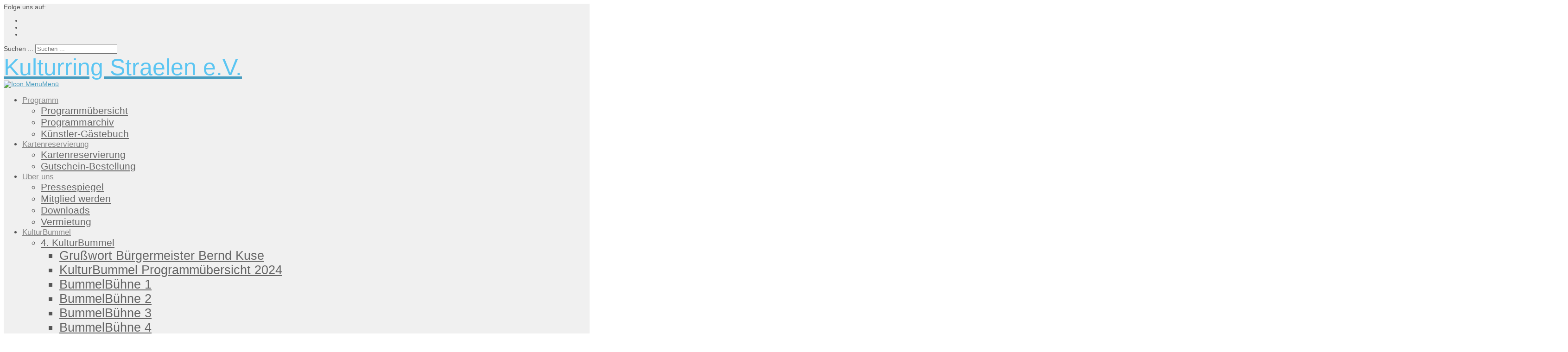

--- FILE ---
content_type: text/html; charset=utf-8
request_url: https://www.kulturring-straelen.de/
body_size: 10874
content:

<!doctype html>
<html xmlns="http://www.w3.org/1999/xhtml" xml:lang="de-de" lang="de-de" dir="ltr" >	

<head>

<base href="https://www.kulturring-straelen.de/" />
	<meta http-equiv="content-type" content="text/html; charset=utf-8" />
	<meta name="keywords" content="Kulturring, Straelen, Theater, Konzerte, Vorträge, Kabarett, Comedy" />
	<meta name="description" content="Hier finden Sie Veranstaltungen vom Kulturring Straelen: Theater, Konzerte, Vorträge, Kabarett, Comedy und vieles mehr." />
	<title>Kulturring Straelen: Theater, Konzerte, Comedy u.v.m.</title>
	<link href="/?format=feed&amp;type=rss" rel="alternate" type="application/rss+xml" title="RSS 2.0" />
	<link href="/?format=feed&amp;type=atom" rel="alternate" type="application/atom+xml" title="Atom 1.0" />
	
	<link href="https://www.kulturring-straelen.de/component/search/?Itemid=301&amp;format=opensearch" rel="search" title="Suchen Kulturring Straelen e.V." type="application/opensearchdescription+xml" />
	<link href="https://www.kulturring-straelen.de/plugins/content/responsive-tables/responsive-tables.css" rel="stylesheet" type="text/css" data-jtaldef-processed="2.0.11" />
	<link href="/plugins/system/imagesizer/lbscripts/superbox/jquery.superbox.css" rel="stylesheet" type="text/css" media="all" data-jtaldef-processed="2.0.11" />
	<link href="/media/com_jce/site/css/content.min.css?badb4208be409b1335b815dde676300e" rel="stylesheet" type="text/css" data-jtaldef-processed="2.0.11" />
	<link href="/templates/system/css/general.css" rel="stylesheet" type="text/css" media="all" data-jtaldef-processed="2.0.11" />
	<link href="/templates/joomspirit_99/css/bootstrap.css" rel="stylesheet" type="text/css" media="all" data-jtaldef-processed="2.0.11" />
	<link href="/templates/joomspirit_99/css/font-awesome.css" rel="stylesheet" type="text/css" media="all" data-jtaldef-processed="2.0.11" />
	<link href="/templates/joomspirit_99/css/template.css" rel="stylesheet" type="text/css" media="all" data-jtaldef-processed="2.0.11" />
	<link href="/templates/joomspirit_99/css/print.css" rel="stylesheet" type="text/css" media="print" data-jtaldef-processed="2.0.11" />
	<link href="/media/plg_system_jtaldef/index/css/8a94871d4db239a32a0f10573d3b2f97.css?158fdde784ec586225233550fd9f9503" rel="stylesheet" type="text/css" media="all" data-jtaldef-processed="2.0.11" />
	<link href="/media/plg_system_jtaldef/index/css/8c29ac57b8758935aea1b6a4e02ee205.css?3ff04f7597ab99aa193b179f03388b15" rel="stylesheet" type="text/css" media="all" data-jtaldef-processed="2.0.11" />
	<link href="/modules/mod_djimageslider/themes/default/css/djimageslider.css" rel="stylesheet" type="text/css" data-jtaldef-processed="2.0.11" />
	<script type="application/json" class="joomla-script-options new">{"csrf.token":"ffe91c4c43f6c3af5b6db26ad747d282","system.paths":{"root":"","base":""}}</script>
	<script src="/media/jui/js/jquery.min.js?9ed93723d8600009ee7cc6d9aedaef41" type="text/javascript" data-jtaldef-processed="2.0.11"></script>
	<script src="/media/jui/js/jquery-noconflict.js?9ed93723d8600009ee7cc6d9aedaef41" type="text/javascript" data-jtaldef-processed="2.0.11"></script>
	<script src="/media/jui/js/jquery-migrate.min.js?9ed93723d8600009ee7cc6d9aedaef41" type="text/javascript" data-jtaldef-processed="2.0.11"></script>
	<script src="/plugins/system/imagesizer/lbscripts/superbox/de_jquery.superbox.js" type="text/javascript" data-jtaldef-processed="2.0.11"></script>
	<script src="/media/system/js/caption.js?9ed93723d8600009ee7cc6d9aedaef41" type="text/javascript" data-jtaldef-processed="2.0.11"></script>
	<script src="/media/jui/js/bootstrap.min.js?9ed93723d8600009ee7cc6d9aedaef41" type="text/javascript" data-jtaldef-processed="2.0.11"></script>
	<!--[if lt IE 9]><script src="/media/system/js/html5fallback.js?9ed93723d8600009ee7cc6d9aedaef41" type="text/javascript" data-jtaldef-processed="2.0.11"></script><![endif]-->
	<script src="/media/djextensions/jquery-easing/jquery.easing.min.js" type="text/javascript" data-jtaldef-processed="2.0.11"></script>
	<script src="/modules/mod_djimageslider/assets/js/slider.js?v=4.6.2" type="text/javascript" data-jtaldef-processed="2.0.11"></script>
	<script src="/media/system/js/core.js?9ed93723d8600009ee7cc6d9aedaef41" type="text/javascript" data-jtaldef-processed="2.0.11"></script>
	<script type="text/javascript">

jQuery(document).ready(function() {
   jQuery.superbox();
});
jQuery(window).on('load',  function() {
				new JCaption('img.caption');
			});
	</script>

		<!-- 	hide the meta tag generator for website security 		-->


	<!-- 		Template manager variables			-->
	<style type="text/css">
		
		/** 	COLOR 			**/
		
		.website-header, .bg-image-module, .isStuck {
		background-color : #F0F0F0;
		}
			
		.drop-down li a, .drop-down li span.separator {
		color:#888888;
		}		
		.drop-down li.active > a, .drop-down li.active > span, .drop-down li:hover > a, .drop-down li:hover > span {
		color:#CCCCCC;
		border-color : #CCCCCC;
		}
		.drop-down li li a, .drop-down li li span.separator {
		color:#666666;
		}		
		.drop-down li li.active > a, .drop-down li li.active > span, .drop-down li li:hover > a, .drop-down li li:hover > span {
		color:#5BC5F2;
		}
		
		a {
		color: #489CBF;
		}		
		.breadcrumb a:hover, .vertical_menu li a:hover,
		.slogan-module li a:hover, .bottom_menu li a:hover, a:hover, .contact .open a {
		color: #5BC5F2;
		}		
		.horizontal_menu li.current > a {
		background: #5BC5F2;
		}		
		.vertical_menu li.current > a {
		background: #5BC5F2;
		}
		
		/**		TITLE 		**/		

		h1, .componentheading, h1 a, h1 a:hover, .blog > h1, .blog > h2 {
		color: #5BC5F2;
		}		
		h2 {
		color: #5BC5F2;
		}		
		.left_column h3, .right_column h3, .top-module-position h3, .bottom-module-position h3,
		.user1 h3, .user2 h3, .user3 h3, .user4 h3, .user5 h3, .user6 h3, .user7 h3, .user8 h3, .user9 h3 {
		color: #5BC5F2;
		}
				
		/**		FONT	**/
				
		.drop-down li a, .drop-down li span.separator {
		font-family: 'Dosis', sans-serif;
		}
		.drop-down ul {
		font-size : 125%;
		}
		h1, .componentheading, .blog > h1, .blog > h2 {
		font-family: 'Dosis', sans-serif;
		font-size : 220%;
		}
		h1 + h1, h2, h3, h4, h5,
		.left_column h3, .right_column h3, .top-module-position h3, .bottom-module-position h3, .user1 h3, .user2 h3, .user3 h3, 
		.user4 h3, .user5 h3, .user6 h3, .user7 h3, .user8 h3, .user9 h3 {
		font-family: 'Dosis', sans-serif;
		}
		.left_column h3, .right_column h3, .top-module-position h3, .bottom-module-position h3, .user1 h3, .user2 h3, .user3 h3, 
		.user4 h3, .user5 h3, .user6 h3, .user7 h3, .user8 h3, .user9 h3 {
		font-size : 130%;
		}
		h1 + h1, h2 {
		font-size : 150%;
		}
		h3 {
		font-size : 115%;
		}
		h4 {
		font-size : 110%;
		}
		h5 {
		font-size : 100%;
		}
		
		/**			Width 		**/
		 
		.wrapper-website {
		width : 980px;
		}		
		.left_column {
		width:200px;
		}
		.right_column {
		width:200px;
		}
		
		.image-module .wrapper-website {
		width:980px;
		}

		@media screen and (min-width: 980px) and (max-width: 980px) {
			
			.wrapper-website-content, .wrapper-website-footer {
			width : 98%;
			}		
		
		}
		
	</style>

			
		<meta name="viewport" content="initial-scale=1" />
		<link rel="stylesheet" href="/templates/joomspirit_99/css/media_queries.css" type="text/css" media="all" data-jtaldef-processed="2.0.11"/>
		
		<!--		Fixed a bug with Abndroid 4 and select field (see Boostrap doc) 	-->
		<script type="text/javascript">
		var nua = navigator.userAgent
		var isAndroid = (nua.indexOf('Mozilla/5.0') > -1 && nua.indexOf('Android ') > -1 && nua.indexOf('AppleWebKit') > -1 && nua.indexOf('Chrome') === -1)
		if (isAndroid) {
		  $('select.form-control').removeClass('form-control').css('width', '100%')
		}
		</script>
		
		
	<link rel="stylesheet" href="/templates/joomspirit_99/css/custom.css" type="text/css" media="all" data-jtaldef-processed="2.0.11"/>
	
	<!--[if lte IE 8]>
		<link rel="stylesheet" href="/templates/joomspirit_99/css/ie8.css" type="text/css" />
		<script type="text/javascript" src="/templates/joomspirit_99/lib/js/html5.js"></script>
	<![endif]-->
	
	<!--[if lte IE 7]>
		<link rel="stylesheet" href="/templates/joomspirit_99/css/ie7.css" type="text/css" />	
	<![endif]-->
	
	<!-- Bootstrap 3 js 		-->
	<script type="text/javascript" src="/templates/joomspirit_99/lib/js/bootstrap.min.js"></script>

<link href="/templates/ks_81_art4/favicon.ico?random=513695" rel="shortcut icon" type="image/vnd.microsoft.icon" />
<link rel="apple-touch-icon-precomposed" sizes="144x144" href="/templates/ks_81_art4/apple-touch-icon-144x144-precomposed.png" />
<link rel="apple-touch-icon-precomposed" sizes="114x114" href="/templates/ks_81_art4/apple-touch-icon-114x114-precomposed.png" />
<link rel="apple-touch-icon-precomposed" sizes="72x72" href="/templates/ks_81_art4/apple-touch-icon-72x72-precomposed.png" />
<link rel="apple-touch-icon-precomposed" href="/templates/ks_81_art4/apple-touch-icon-precomposed.png" /></head>

<body style="font-size:0.85em;color : #555555;font-family: 'Dosis', sans-serif;"  class="  js-border">
<!-- Google Tag Manager -->
<noscript><iframe src="//www.googletagmanager.com/ns.html?id=GTM-K2PJZ74"
height="0" width="0" style="display:none;visibility:hidden"></iframe></noscript>
<script>(function(w,d,s,l,i){w[l]=w[l]||[];w[l].push({'gtm.start':
new Date().getTime(),event:'gtm.js'});var f=d.getElementsByTagName(s)[0],
j=d.createElement(s),dl=l!='dataLayer'?'&l='+l:'';j.async=true;j.src=
'//www.googletagmanager.com/gtm.js?id='+i+dl;f.parentNode.insertBefore(j,f);
})(window,document,'script','dataLayer','GTM-K2PJZ74');</script>
<!-- End Google Tag Manager -->

	
	<header class="website-header clearfix zindex30 ">
		
		<div class="wrapper-website zindex10">
		
			<!--	SOCIAL LINKS	-->
						<div class="social-links"  >
		
								<span class="text_social_icons hidden-phone" style="color:#555555;">Folge uns auf:</span>
									
				<ul>
					
										
										<li><a target="_blank" class="icon_twitter" title="Twitter" href="https://www.twitter.com/kulturringstrae"><i class="fa fa-twitter"></i></a></li>
							
										<li><a target="_blank" class="icon_facebook" title="Facebook" href="https://www.facebook.com/kulturringstraelen/"><i class="fa fa-facebook"></i></a></li>
																														<li><a target="_blank" class="icon_instagram" title="Instagram" href="https://www.instagram.com/kulturringstraelen/"><i class="fa fa-instagram"></i></a></li>
										
										
										
										
										
																					
										
	
						
										
	
						
				</ul>
					
			</div> 			<!-- 	end of Website icons 		-->
			
						<div id="translate"  >
							<div class="moduletable " >
			
				<div class="content-module">
					<div class="search">
	<form action="/" method="post" class="form-inline" role="search">
		<label for="mod-search-searchword205" class="element-invisible">Suchen ...</label> <input name="searchword" id="mod-search-searchword205" maxlength="200"  class="inputbox search-query input-medium" type="search" placeholder="Suchen ..." />		<input type="hidden" name="task" value="search" />
		<input type="hidden" name="option" value="com_search" />
		<input type="hidden" name="Itemid" value="301" />
	</form>
</div>
				</div>

			</div>
			
			</div>	
						
			<div class="logo-module zindex10 centered"  >
							<a href="/"  title="Kulturring Straelen e.V."><span class="website-title " style="font-family: 'Quicksand', sans-serif;color : #5BC5F2;font-size : 50px;"><span>Kulturring Straelen e.V.</span></span></a>						</div>			
	
						<nav id="js_navigation" class=" zindex30 drop-down clearfix " role="navigation"  >
				
				<span class="title_menu">
					<a href="#js_navigation" title="Icon Menu"><img src="/templates/joomspirit_99/images/icon-menu.png" alt="Icon Menu" class="icone-menu" width="16" height="12" />Menü</a>
				</span>
									
									
					<ul class="nav menu mod-list">
<li class="item-302 deeper parent"><a href="/programm" class="fa-calendar" title="Programm">Programm</a><ul class="nav-child unstyled small"><li class="item-313"><a href="/programm" class="fa-calendar" title="Programmübersicht">Programmübersicht</a></li><li class="item-303"><a href="/programm/programmarchiv" class="fa-archive" title="Programmarchiv">Programmarchiv</a></li><li class="item-361"><a href="/programm/kuenstler-gaestebuch" class="fa-book" title="Künstler-Gästebuch">Künstler-Gästebuch</a></li></ul></li><li class="item-2364 deeper parent"><a href="/kartenreservierung" class="fa-ticket" title="Kartenreservierung">Kartenreservierung</a><ul class="nav-child unstyled small"><li class="item-2365"><a href="/kartenreservierung"  title="Kartenreservierung">Kartenreservierung</a></li><li class="item-2932"><a href="/kartenreservierung/gutschein-bestellung-2"  title="Gutschein-Bestellung">Gutschein-Bestellung</a></li></ul></li><li class="item-305 deeper parent"><a href="/ueber-uns" class="fa-university" title="Über uns">Über uns</a><ul class="nav-child unstyled small"><li class="item-309"><a href="/ueber-uns/pressespiegel" class="fa-newspaper-o" title="Pressespiegel">Pressespiegel</a></li><li class="item-1723"><a href="/ueber-uns/mitglied-werden"  title="Mitglied werden">Mitglied werden</a></li><li class="item-307"><a href="/ueber-uns/downloads" class="fa-download" title="Downloads">Downloads</a></li><li class="item-308"><a href="/ueber-uns/vermietung" class="fa-cog" title="Vermietung">Vermietung</a></li></ul></li><li class="item-2535 deeper parent"><a href="/kulturbummel" class="fa-solid fa-camera-retro" title="KulturBummel">KulturBummel</a><ul class="nav-child unstyled small"><li class="item-2982 deeper parent"><a href="/kulturbummel/4-kulturbummel-2024/kulturbummel-programmuebersicht-2024" class="fa-solid fa-camera-retro" title="4. KulturBummel">4. KulturBummel</a><ul class="nav-child unstyled small"><li class="item-2985"><a href="/kulturbummel/4-kulturbummel-2024/grusswort-buergermeister-bernd-kuse-2024"  title="Grußwort Bürgermeister Bernd Kuse">Grußwort Bürgermeister Bernd Kuse</a></li><li class="item-2986"><a href="/kulturbummel/4-kulturbummel-2024/kulturbummel-programmuebersicht-2024" class="fa-calendar" title="KulturBummel Programmübersicht 2024">KulturBummel Programmübersicht 2024</a></li><li class="item-2987"><a href="/kulturbummel/4-kulturbummel-2024/bummelbuehne-1"  title="BummelBühne 1">BummelBühne 1</a></li><li class="item-2988"><a href="/kulturbummel/4-kulturbummel-2024/bummelbuehne-2"  title="BummelBühne 2">BummelBühne 2</a></li><li class="item-2989"><a href="/kulturbummel/4-kulturbummel-2024/bummelbuehne-3"  title="BummelBühne 3">BummelBühne 3</a></li><li class="item-2990"><a href="/kulturbummel/4-kulturbummel-2024/bummelbuehne-4"  title="BummelBühne 4">BummelBühne 4</a></li><li class="item-2995"><a href="/kulturbummel/4-kulturbummel-2024/kulturbummel-ausstellungsflaechen"  title="KulturBummel Walking Acts">KulturBummel Walking Acts</a></li><li class="item-3006"><a href="/kulturbummel/4-kulturbummel-2024/kulturbummel-ausstellungsflaechen-2024"  title="KulturBummel Ausstellungsflächen">KulturBummel Ausstellungsflächen</a></li><li class="item-3007"><a href="/kulturbummel/4-kulturbummel-2024/kulturbummel-kunst-interaktionsprojekt-2024"  title="KulturBummel Kunst-Interaktionsprojekt">KulturBummel Kunst-Interaktionsprojekt</a></li></ul></li><li class="item-2716 deeper parent"><a href="/kulturbummel/3-kulturbummel-2023/kulturbummel-programmuebersicht-2023" class="fa-solid fa-camera-retro" title="3. KulturBummel">3. KulturBummel</a><ul class="nav-child unstyled small"><li class="item-2719"><a href="/kulturbummel/3-kulturbummel-2023/grusswort-buergermeister-bernd-kuse-2023"  title="Grußwort Bürgermeister Bernd Kuse">Grußwort Bürgermeister Bernd Kuse</a></li><li class="item-2720"><a href="/kulturbummel/3-kulturbummel-2023/kulturbummel-programmuebersicht-2023" class="fa-calendar" title="KulturBummel Programmübersicht 2023">KulturBummel Programmübersicht 2023</a></li><li class="item-2721"><a href="/kulturbummel/3-kulturbummel-2023/bummelbuehne-1"  title="BummelBühne 1">BummelBühne 1</a></li><li class="item-2722"><a href="/kulturbummel/3-kulturbummel-2023/bummelbuehne-2"  title="BummelBühne 2">BummelBühne 2</a></li><li class="item-2723"><a href="/kulturbummel/3-kulturbummel-2023/bummelbuehne-3"  title="BummelBühne 3">BummelBühne 3</a></li><li class="item-2724"><a href="/kulturbummel/3-kulturbummel-2023/bummelbuehne-4"  title="BummelBühne 4">BummelBühne 4</a></li><li class="item-2725"><a href="/kulturbummel/3-kulturbummel-2023/bummelbuehne-5"  title="BummelBühne 5">BummelBühne 5</a></li><li class="item-2726"><a href="/kulturbummel/3-kulturbummel-2023/bummelbuehne-6"  title="BummelBühne 6">BummelBühne 6</a></li><li class="item-2727"><a href="/kulturbummel/3-kulturbummel-2023/bummelbuehne-7"  title="BummelBühne 7">BummelBühne 7</a></li><li class="item-2728"><a href="/kulturbummel/3-kulturbummel-2023/bummelbuehne-8"  title="BummelBühne 8">BummelBühne 8</a></li><li class="item-2729"><a href="/kulturbummel/3-kulturbummel-2023/kulturbummel-ausstellungsflaechen"  title="KulturBummel Ausstellungsflächen">KulturBummel Ausstellungsflächen</a></li></ul></li><li class="item-1841 deeper parent"><a href="/kulturbummel/2-kulturbummel-2022/kulturbummel-programmuebersicht-2022" class="fa-solid fa-camera-retro" title="2. KulturBummel">2. KulturBummel</a><ul class="nav-child unstyled small"><li class="item-1991"><a href="/kulturbummel/2-kulturbummel-2022/grusswort-buergermeister-bernd-kuse-2022"  title="Grußwort Bürgermeister Bernd Kuse">Grußwort Bürgermeister Bernd Kuse</a></li><li class="item-1981"><a href="/kulturbummel/2-kulturbummel-2022/kulturbummel-programmuebersicht-2022" class="fa-calendar" title="KulturBummel Programmübersicht 2022">KulturBummel Programmübersicht 2022</a></li><li class="item-1982"><a href="/kulturbummel/2-kulturbummel-2022/bummelbuehne-1"  title="BummelBühne 1">BummelBühne 1</a></li><li class="item-1983"><a href="/kulturbummel/2-kulturbummel-2022/bummelbuehne-2"  title="BummelBühne 2">BummelBühne 2</a></li><li class="item-1984"><a href="/kulturbummel/2-kulturbummel-2022/bummelbuehne-3"  title="BummelBühne 3">BummelBühne 3</a></li><li class="item-1985"><a href="/kulturbummel/2-kulturbummel-2022/bummelbuehne-4"  title="BummelBühne 4">BummelBühne 4</a></li><li class="item-1986"><a href="/kulturbummel/2-kulturbummel-2022/bummelbuehne-5"  title="BummelBühne 5">BummelBühne 5</a></li><li class="item-1987"><a href="/kulturbummel/2-kulturbummel-2022/bummelbuehne-6"  title="BummelBühne 6">BummelBühne 6</a></li><li class="item-1988"><a href="/kulturbummel/2-kulturbummel-2022/bummelbuehne-7"  title="BummelBühne 7">BummelBühne 7</a></li><li class="item-1989"><a href="/kulturbummel/2-kulturbummel-2022/bummelbuehne-8"  title="BummelBühne 8">BummelBühne 8</a></li><li class="item-1990"><a href="/kulturbummel/2-kulturbummel-2022/kulturbummel-ausstellungsflaechen"  title="KulturBummel Ausstellungsflächen">KulturBummel Ausstellungsflächen</a></li></ul></li><li class="item-2536 deeper parent"><a href="/kulturbummel/1-kulturbummel-2021/kulturbummel-programmuebersicht-2021" class="fa-solid fa-camera-retro" title="1. KulturBummel">1. KulturBummel</a><ul class="nav-child unstyled small"><li class="item-2539"><a href="/kulturbummel/1-kulturbummel-2021/grusswort-buergermeister-bernd-kuse-2021"  title="Grußwort Bürgermeister Bernd Kuse">Grußwort Bürgermeister Bernd Kuse</a></li><li class="item-2540"><a href="/kulturbummel/1-kulturbummel-2021/kulturbummel-programmuebersicht-2021" class="fa-calendar" title="KulturBummel Programmübersicht 2021">KulturBummel Programmübersicht 2021</a></li><li class="item-2541"><a href="/kulturbummel/1-kulturbummel-2021/bummelbuehne-1"  title="BummelBühne 1">BummelBühne 1</a></li><li class="item-2542"><a href="/kulturbummel/1-kulturbummel-2021/bummelbuehne-2"  title="BummelBühne 2">BummelBühne 2</a></li><li class="item-2543"><a href="/kulturbummel/1-kulturbummel-2021/bummelbuehne-3"  title="BummelBühne 3">BummelBühne 3</a></li><li class="item-2544"><a href="/kulturbummel/1-kulturbummel-2021/bummelbuehne-4"  title="BummelBühne 4">BummelBühne 4</a></li><li class="item-2545"><a href="/kulturbummel/1-kulturbummel-2021/bummelbuehne-5"  title="BummelBühne 5">BummelBühne 5</a></li><li class="item-2546"><a href="/kulturbummel/1-kulturbummel-2021/bummelbuehne-6"  title="BummelBühne 6">BummelBühne 6</a></li><li class="item-2547"><a href="/kulturbummel/1-kulturbummel-2021/bummelbuehne-7"  title="BummelBühne 7">BummelBühne 7</a></li><li class="item-2548"><a href="/kulturbummel/1-kulturbummel-2021/bummelbuehne-8"  title="BummelBühne 8">BummelBühne 8</a></li><li class="item-2549"><a href="/kulturbummel/1-kulturbummel-2021/kulturbummel-ausstellungsflaechen"  title="KulturBummel Ausstellungsflächen">KulturBummel Ausstellungsflächen</a></li></ul></li></ul></li><li class="item-310"><a href="/unterstuetzer" class="fa-star" title="Unterstützer">Unterstützer</a></li><li class="item-311 deeper parent"><a href="/kontakt" class="fa-envelope" title="Kontakt">Kontakt</a><ul class="nav-child unstyled small"><li class="item-398"><a href="/kontakt/oeffnungszeiten" class="fa-clock-o" title="Öffnungszeiten">Öffnungszeiten</a></li></ul></li></ul>

			
					
			</nav>
						
			<div class="empty-space clearfix"></div> 		<!--		empty DIV for Sticky menu 		-->
		
		</div>											<!--   		end of Wrapper Website 			-->
			
	</header>												<!--   		end of Header 			-->


		<aside class="image-module zindex10" role="complementary" >
	
		<div class="wrapper-website zindex10">		
						<div class="moduletable " >
				<div>
								
					<div class="content-module">
						

<div style="border: 0px !important;">
    <div id="djslider-loader237" class="djslider-loader djslider-loader-default" data-animation='{"auto":"1","looponce":"0","transition":"easeInOutSine","css3transition":"cubic-bezier(0.445, 0.050, 0.550, 0.950)","duration":400,"delay":10400}' data-djslider='{"id":"237","slider_type":"2","slide_size":"1280","visible_slides":1,"direction":"left","show_buttons":"1","show_arrows":"1","preload":"0","css3":"1"}' tabindex="0">
        <div id="djslider237" class="djslider djslider-default" style="height: 360px; width: 1280px; max-width: 1280px !important;">
            <div id="slider-container237" class="slider-container" >
                <ul id="slider237" class="djslider-in">
                                            <li style="margin: 0 0px 0px 0 !important; height: 360px; width: 1280px;">
                                                                                            <img class="dj-image" src="/images/headerslider2025/KS-Logo_1280x360_Startseite.jpg" alt="KS-Logo_1280x360_Startseite.jpg"  style="width: 100%; height: auto;" width="1280" height="360"/>
                                                                                        
                        </li>
                                            <li style="margin: 0 0px 0px 0 !important; height: 360px; width: 1280px;">
                                                                                            <img class="dj-image" src="/images/headerslider2025/KS-Logo_1280x360_Startseite_dub.jpg" alt="KS-Logo_1280x360_Startseite_dub.jpg"  style="width: 100%; height: auto;" width="1280" height="360"/>
                                                                                        
                        </li>
                                    </ul>
            </div>
                            <div id="navigation237" class="navigation-container" style="top: 8.3333333333333%; margin: 0 0.390625%;">
                                            <img id="prev237" class="prev-button showOnHover" src="/modules/mod_djimageslider/themes/default/images/prev.png" alt="Zur&uuml;ck" tabindex="0" width="35" height="35" />
                        <img id="next237" class="next-button showOnHover" src="/modules/mod_djimageslider/themes/default/images/next.png" alt="Weiter" tabindex="0" width="35" height="35" />
                                                                <img id="play237" class="play-button showOnHover" src="/modules/mod_djimageslider/themes/default/images/play.png" alt="Play" tabindex="0" width="35" height="35" />
                        <img id="pause237" class="pause-button showOnHover" src="/modules/mod_djimageslider/themes/default/images/pause.png" alt="Pause" tabindex="0" width="35" height="35" />
                                    </div>
                                </div>
    </div>
</div>
<div class="djslider-end" style="clear: both" tabindex="0"></div>					</div>
				</div>
				
				<div class="icon-module"></div>
			</div>
			
		</div>
		
		<div class="bg-image-module light-shadow"></div>
					
	</aside>												<!--   		end of Wrapper Website 			-->
		

	<section class="website-content clearfix zindex10" >
	
		<div class="wrapper-website zindex10">
	
    	

	<section class="website-content clearfix zindex10" >
	
		<div class="wrapper-website zindex10">
            
            		
				
			
						
							
		
			<!--  MAIN COLUMN -->
			<div class="main_content">
					
				<!--  USER 1, 2, 3 -->
				  <!--	END OF USERS TOP	-->
			
				<div class="main_component clearfix" role="main" data-scroll-reveal="enter top move 12px over 1.33s" >
	
					<!--  MAIN COMPONENT -->
					<div id="system-message-container">
	</div>

					<div class="blog-featured" itemscope itemtype="https://schema.org/Blog">
<div class="items-leading clearfix">
			<div class="leading-0 clearfix"
			itemprop="blogPost" itemscope itemtype="https://schema.org/BlogPosting">
			


	<h2 class="contentheading">
				<span class="">
			Geänderte Öffnungszeiten 		</span>	
			</h2>







 <p><span style="font-size: 24pt; color: #ff0000;"><strong><span style="font-size: 14pt;">Geänderte Öffnungszeiten am Freitag, 16.01.2026 wegen der Vorbereitung unseres Stummfilmabends</span></strong></span></p>
<p><strong>Wegen der Vorbereitungen und des Aufbaus für unseren "Stummfilmabend", der am Samstag, 17.01.2026 in der Sparkasse Straelen stattfinden wird, schliesst unsere Geschäftsstelle am Freitag, 16.01.2026 schon um 16.00 Uhr.&nbsp;&nbsp;</strong><strong>Am Montag sind wir wieder ganz normal für Sie vor Ort.</strong><br /><br /><strong>Danke für Ihr Verständnis</strong><br /><strong>Kulturring Straelen e.V.&nbsp;</strong></p> 



		</div>
					<div class="leading-1 clearfix"
			itemprop="blogPost" itemscope itemtype="https://schema.org/BlogPosting">
			


	<h2 class="contentheading">
				<span class="">
			Vorschau:		</span>	
			</h2>







 <h6>Unsere nächste Veranstaltung</h6> 



		</div>
					<div class="leading-2 clearfix"
			itemprop="blogPost" itemscope itemtype="https://schema.org/BlogPosting">
			


	<h2 class="contentheading">
				<span class="">
			Stummfilm 2026		</span>	
			</h2>






		<div class="pull-left item-image"> <img
	 src="/images/Annex_-_Lloyd_Harold_Kid_Brother_The_01.jpg" alt="Annex   Lloyd Harold Kid Brother The 01" width="1406" height="1800"/> </div>

<dl class="fields-container">
	<dd class="field-entry art-der-veranstaltung art"><span class="field-value ">Stummfilm mit Live-Musik</span>
</dd>
<dd class="field-entry name-des-kuenstlers-oder-der-gruppe name"><span class="field-value ">Richard Siedhoff am Klavier</span>
</dd>
<dd class="field-entry name-des-programms nameprogramm"><span class="field-value ">THE KID BROTHER mit Harold Lloyd</span>
</dd>
<dd class="field-entry wochentag wochentag"><span class="field-value ">Samstag,</span>
</dd>
<dd class="field-entry datum datum"><span class="field-value ">17.01.2026</span>
</dd>
<dd class="field-entry uhrzeit-beginn uhrzeitbeginn"><span class="field-value ">20:00 Uhr</span>
</dd>
<dd class="field-entry uhrzeit-einlass uhrzeiteinlass">	<span class="field-label ">Einlass: </span>
<span class="field-value ">19:00 Uhr</span>
</dd>
<dd class="field-entry ort ort"><span class="field-value ">Sparkasse Rhein-Maas, Kassenhalle</span>
</dd>
<dd class="field-entry kein-eintritt keineintritt"><span class="field-value ">Der Eintritt ist frei! (Um Spenden wird gebeten.)</span>
</dd></dl> <p>Ein Stummfilmabend mit:&nbsp; THE KID BROTHER mit Harold Lloyd von 1927</p>
<p style="text-align: justify;">Der Film:<br />»THE KID BROTHER«<br />USA 1927, Regie: Ted Wilde, Lewis Milestone<br />Drehbuch: John Grey, Lex Neal, Ted Wilde<br />Mit: Harold Lloyd, Jobyna Ralston, Walter James, Leo Willis, Constantine Romanoff<br /><br />Berschreibung:<br />Harold Lloyd war zu seiner Zeit in den USA mindestens so beliebt wie seine heute berühmteren Kollegen Chaplin und Keaton; The Kid Brother war einer der erfolgreichsten Filme des Jahres 1927. Das dürfte nicht zuletzt daran gelegen haben, dass Harold Lloyds Figur in ihrer stets hart geprüften, aber nie erlahmenden Anpassungsbereitschaft den unverwüstlichen Erfolgsglauben der US-Gesellschaft verkörperte.<br />«Der kleine und verachtete Bruder in einer bärenstarken Sheriffsfamilie bringt aus Liebe und gekränktem Familienstolz zwei Banditen zur Strecke. (…) Lloyds bestkonstruierter und ausgefeiltester Film (…); die liebevolle Rekonstruktion ländlicher Details und gelegentliche Sequenzen von intensiver Poesie erinnern stark an die bukolischen Szenen von Griffiths Way Down East.» (Buchers Enzyklopädie des Films)<br />«The Kid Brother gehört zu den makellosen Meisterwerken der Filmgeschichte. (…) Die Wiederentdeckung dieses Films und seine Einordnung neben Werken wie Chaplins The Gold Rush und Keatons The General sind so überfällig wie unvermeidlich.» (Wolfram Tichy: Harold Lloyd, Luzern/Frankfurt a. M. 1979) <br />Live vertont von Richard SIedhoff am Klavier, projiziert von ratterndem 16mm-Projektor<br /><br />Der Pianist: <br />Richard Siedhoff begleitete seit 2008 mehr als 400 Stummfilmklassiker mit Eigenkompositionen und konzipierten Improvisationen am Klavier und gilt als einer der gefragtesten Talente auf seinem Gebiet. Neben unzähligen kleinen Veranstaltungen gastiert er regelmäßig auf den ‚Internationalen Stummfilmtagen Bonn‘, im Filmmuseum München, im Filmpodium Zürich, im Zeughaus Kino Berlin, im Arsenal Kino Berlin in der Blackbox im Filmmuseum Düsseldorf und zahlreichen Stummfilmevents im In- und Ausland. Einige seiner Musiken hat er bereits für DVD-Veröffentlichungen eingespielt. Er tritt auf Festivals in der Schweiz, Österreich, Italien, Schottland, Thailand, Süd Korea und China auf. Vermehrt schreibt Siedhoff auch Stummfilmbegleitungen für Kammerensemble und Orchester.</p>
<p><!-- START: Snippets --><p><a class="fa-map-marker" href="/component/weblinks/weblink/28-google/33-sparkasse-rhein-maas-straelen?Itemid=301&amp;task=weblink.go" target="_blank" title="Anfahrt zur Sparkasse Rhein-Maas, Markt 15-17, 47638 Straelen">Anfahrt zur Sparkasse Rhein-Maas, Markt 15-17, 47638 Straelen</a></p><!-- END: Snippets --></p>
<p><strong>&nbsp;- FREIE PLATZWAHL</strong></p>
<p>&nbsp;</p> 



		</div>
					<div class="leading-3 clearfix"
			itemprop="blogPost" itemscope itemtype="https://schema.org/BlogPosting">
			


	<h2 class="contentheading">
				<span class="">
			Wolfgang Trepper  -Tour ´26		</span>	
			</h2>






		<div class="pull-left item-image"> <img
	 src="/images/Presse_WTquer_KS_Web.jpg" alt="Presse WTquer KS Web" width="3375" height="2250"/> </div>

<dl class="fields-container">
	<dd class="field-entry art-der-veranstaltung art"><span class="field-value ">Kabarett</span>
</dd>
<dd class="field-entry name-des-kuenstlers-oder-der-gruppe name"><span class="field-value ">Wolfgang Trepper</span>
</dd>
<dd class="field-entry name-des-programms nameprogramm"><span class="field-value ">TOUR '26</span>
</dd>
<dd class="field-entry wochentag wochentag"><span class="field-value ">Sonntag,</span>
</dd>
<dd class="field-entry datum datum"><span class="field-value ">22.02.2026</span>
</dd>
<dd class="field-entry uhrzeit-beginn uhrzeitbeginn"><span class="field-value ">17:00 Uhr</span>
</dd>
<dd class="field-entry uhrzeit-einlass uhrzeiteinlass">	<span class="field-label ">Einlass: </span>
<span class="field-value ">16:00 Uhr</span>
</dd>
<dd class="field-entry ort ort"><span class="field-value ">Forum im Schulzentrum Straelen, Fontanestr. 7</span>
</dd>
<dd class="field-entry preis-vorverkauf preisvorverkauf">	<span class="field-label ">Preis (Vorverkauf): </span>
<span class="field-value ">27,00 &euro;</span>
</dd>
<dd class="field-entry preis-vorverkauf-2 preisvorverkaufmitglieder">	<span class="field-label ">Preis (Vorverkauf f&uuml;r Mitglieder): </span>
<span class="field-value ">24,00 &euro;</span>
</dd>
<dd class="field-entry preis-abendkasse preisabendkasse">	<span class="field-label ">Preis (Abendkasse): </span>
<span class="field-value ">30,00 &euro;</span>
</dd>
<dd class="field-entry preis-abendkasse-2 preisabendkassemitglieder">	<span class="field-label ">Preis (Abendkasse f&uuml;r Mitglieder): </span>
<span class="field-value ">27,00 &euro;</span>
</dd></dl> <p><!-- START: Snippets --><p><span style="color: #000000;"><strong><span style="text-decoration: underline;">Vorverkaufsstellen:</span></strong></span><br /><span style="color: #000000;"><strong><br />in Straelen:</strong> <br />Kulturring Straelen, Geschäftsstelle Marktplatz</span><br /><span style="color: #000000;"><strong><br />in Geldern:</strong> <br />Bücher Keuck, Der Bücherkoffer<span style="color: #000000;"></span><br /></span></p>
<p>&nbsp;</p><!-- END: Snippets --></p>
<p><!-- START: Snippets --><p><a href="/component/weblinks/weblink/28-google/22-forum-gymnasium?Itemid=301&amp;task=weblink.go" target="_blank" class="fa-map-marker" title="Anfahrt zum Forum im Schulzentrum Straelen, Fontanestraße 7, 47638 Straelen">Anfahrt zum Forum im Schulzentrum Straelen, Fontanestraße 7, 47638 Straelen</a></p><!-- END: Snippets --></p>
<p><span style="color: #0000ff;"><strong><!-- START: Snippets --><p class="hinweis">Hier geht's zur Kartenreservierung</p>
<p><a href="/kartenreservierung" target="_self" class="btn" itemprop="url" aria-label="Tickets" title="Tickets">Tickets</a></p>
<p>&nbsp;</p><!-- END: Snippets --></strong></span></p>
<p><strong>INFO:</strong></p>
<p style="text-align: justify;"><strong>TOUR ´26<br />Wolfgang Trepper kommt!</strong></p>
<p style="text-align: justify;">Für manche eine Drohung, also für Politiker, Fernsehmacher, Schlagerfreunde und ewig gestrige.<br />Für andere eine gute Nachricht.<br />Für die, die die einzigartige Mischung uns bitterbösem Kabarett und zu Herzen gehenden Texten mögen und schätzen.<br />Gerade zusammen mit Hape Kerkeling und Gerburg Jahnke mit dem Hurz ausgezeichnet, gehts weiter auf Tour.<br />Kommen können alle, denn Trepper legt so los, wie sie es kennen.<br />Er sagt, er sei viel ruhiger geworden, aber sehen Sie selbst...<br /><br />Das Programm 2026 wird genauso, wie die anderen:<br />Kompromißlos brachial und zartweich. Frech wie sonstwas und<br />menschelnd leise - Wolfgang Trepper eben.<br />Ein Abend der hängenbleibt- So oder so!</p>
<p><strong>&nbsp;- Freie Platzwahl</strong></p> 



		</div>
					<div class="leading-4 clearfix"
			itemprop="blogPost" itemscope itemtype="https://schema.org/BlogPosting">
			


	<h2 class="contentheading">
				<span class="">
			Kultur Verschenken heißt Freude schenken!		</span>	
			</h2>







 <h2>Am besten mit einem Gutschein des Kulturring Straelen e.V.</h2>
<p><a href="/gutschein?view=form" target="_self" title="GUTSCHEIN2021"><img src="/images/2020/GUTSCHEIN2021.jpg" alt="GUTSCHEIN2020xmas" width="1280" height="720" /></a></p>
<p><!-- START: Snippets --><h2 class="hinweis">Hier geht's zur Gutschein-Bestellung</h2>
<p><a href="/kartenreservierung/gutschein-bestellung-2" target="_self" class="btn" itemprop="url" aria-label="Tickets" title="&amp;nbsp;Gutschein-Bestellung">&nbsp;Gutschein-Bestellung</a></p>
<p>&nbsp;</p><!-- END: Snippets --></p>
<p>&nbsp;</p>
<p>&nbsp;</p> 



		</div>
			</div>



</div>
			
				</div>	
				
				<!--  USER 4, 5, 6 -->
				  <!--	END OF USERS BOTTOM	-->
				
				<div class="clr"></div>
	
			</div>	  <!--	END OF MAIN CONTENT 	-->
				
						
					
						<aside class="bottom-module-position" role="complementary" data-scroll-reveal="enter top move 10px over 1.33s" >
							<div class="moduletable " >
				<div>
										<div class="module-title">
						<h3 class="module"><span class="" >Unsere Unterstützer:</span></h3>
					</div>
								
					<div class="content-module">
						

<div style="border: 0px !important;">
    <div id="djslider-loader198" class="djslider-loader djslider-loader-default" data-animation='{"auto":"1","looponce":"0","transition":"easeInOutExpo","css3transition":"cubic-bezier(1.000, 0.000, 0.000, 1.000)","duration":400,"delay":3400}' data-djslider='{"id":"198","slider_type":"0","slide_size":260,"visible_slides":"4","direction":"left","show_buttons":"0","show_arrows":"0","preload":"800","css3":"1"}' tabindex="0">
        <div id="djslider198" class="djslider djslider-default img-vcenter" style="height: 100px; width: 1030px;">
            <div id="slider-container198" class="slider-container" >
                <ul id="slider198" class="djslider-in">
                                            <li style="margin: 0 10px 0px 0 !important; height: 100px; width: 250px;">
                                                                                            <img class="dj-image" src="/images/sponsoren/bofrost.jpg" alt="bofrost.jpg"  style="width: 100%; height: auto;" width="250" height="73"/>
                                                                                        
                        </li>
                                            <li style="margin: 0 10px 0px 0 !important; height: 100px; width: 250px;">
                                                                                            <img class="dj-image" src="/images/sponsoren/fackendahl.jpg" alt="fackendahl.jpg"  style="width: 100%; height: auto;" width="250" height="64"/>
                                                                                        
                        </li>
                                            <li style="margin: 0 10px 0px 0 !important; height: 100px; width: 250px;">
                                                                                            <img class="dj-image" src="/images/sponsoren/holzland-verbeck.jpg" alt="holzland-verbeck.jpg"  style="width: 100%; height: auto;" width="250" height="88"/>
                                                                                        
                        </li>
                                            <li style="margin: 0 10px 0px 0 !important; height: 100px; width: 250px;">
                                                                                            <img class="dj-image" src="/images/sponsoren/hout.jpg" alt="hout.jpg"  style="width: 100%; height: auto;" width="250" height="108"/>
                                                                                        
                        </li>
                                            <li style="margin: 0 10px 0px 0 !important; height: 100px; width: 250px;">
                                                                                            <img class="dj-image" src="/images/sponsoren/kawai.jpg" alt="kawai.jpg"  style="width: 100%; height: auto;" width="250" height="104"/>
                                                                                        
                        </li>
                                            <li style="margin: 0 10px 0px 0 !important; height: 100px; width: 250px;">
                                                                                            <img class="dj-image" src="/images/sponsoren/keuck.jpg" alt="keuck.jpg"  style="width: 100%; height: auto;" width="250" height="78"/>
                                                                                        
                        </li>
                                            <li style="margin: 0 10px 0px 0 !important; height: 100px; width: 250px;">
                                                                                            <img class="dj-image" src="/images/sponsoren/mediaspectrum.jpg" alt="mediaspectrum.jpg"  style="width: 100%; height: auto;" width="250" height="100"/>
                                                                                        
                        </li>
                                            <li style="margin: 0 10px 0px 0 !important; height: 100px; width: 250px;">
                                                                                            <img class="dj-image" src="/images/sponsoren/mueller-kerzen.jpg" alt="mueller-kerzen.jpg"  style="width: 100%; height: auto;" width="250" height="88"/>
                                                                                        
                        </li>
                                            <li style="margin: 0 10px 0px 0 !important; height: 100px; width: 250px;">
                                                                                            <img class="dj-image" src="/images/sponsoren/rockline.jpg" alt="rockline.jpg"  style="width: 100%; height: auto;" width="500" height="172"/>
                                                                                        
                        </li>
                                            <li style="margin: 0 10px 0px 0 !important; height: 100px; width: 250px;">
                                                                                            <img class="dj-image" src="/images/sponsoren/soundcutstudio2019.jpg" alt="soundcutstudio2019.jpg"  style="width: 100%; height: auto;" width="238" height="95"/>
                                                                                        
                        </li>
                                            <li style="margin: 0 10px 0px 0 !important; height: 100px; width: 250px;">
                                                                                            <img class="dj-image" src="/images/sponsoren/sparkasse.jpg" alt="sparkasse.jpg"  style="width: 100%; height: auto;" width="250" height="84"/>
                                                                                        
                        </li>
                                            <li style="margin: 0 10px 0px 0 !important; height: 100px; width: 250px;">
                                                                                            <img class="dj-image" src="/images/sponsoren/stadtstraelen_250x125.jpg" alt="stadtstraelen_250x125.jpg"  style="width: 100%; height: auto;" width="250" height="125"/>
                                                                                        
                        </li>
                                            <li style="margin: 0 10px 0px 0 !important; height: 100px; width: 250px;">
                                                                                            <img class="dj-image" src="/images/sponsoren/straelener_hof.png" alt="straelener_hof.png"  style="width: 100%; height: auto;" width="238" height="95"/>
                                                                                        
                        </li>
                                            <li style="margin: 0 10px 0px 0 !important; height: 100px; width: 250px;">
                                                                                            <img class="dj-image" src="/images/sponsoren/swk_2024_250x100_web.jpg" alt="swk_2024_250x100_web.jpg"  style="width: 100%; height: auto;" width="250" height="100"/>
                                                                                        
                        </li>
                                            <li style="margin: 0 10px 0px 0 !important; height: 100px; width: 250px;">
                                                                                            <img class="dj-image" src="/images/sponsoren/volksbank.jpg" alt="volksbank.jpg"  style="width: 100%; height: auto;" width="250" height="70"/>
                                                                                        
                        </li>
                                            <li style="margin: 0 10px 0px 0 !important; height: 100px; width: 250px;">
                                                                                            <img class="dj-image" src="/images/sponsoren/wewo.jpg" alt="wewo.jpg"  style="width: 100%; height: auto;" width="250" height="73"/>
                                                                                        
                        </li>
                                    </ul>
            </div>
                                </div>
    </div>
</div>
<div class="djslider-end" style="clear: both" tabindex="0"></div>					</div>
				</div>
				
				<div class="icon-module"></div>
			</div>
			
			</aside>
			
		</div>							<!--			END OF WRAPPER WEBSITE 		-->
	
	</section>							<!--			END OF WEBSITE CONTENT		-->		
	
	
		<footer class="website-footer zindex10 clearfix">
	
		<div class="wrapper-website zindex10">			
					
						<div id="search" data-scroll-reveal="enter left move 12px over 1.33s" >
							<div class="moduletable " >
				<div>
								
					<div class="content-module">
						<div class="search">
	<form action="/" method="post" class="form-inline" role="search">
		<label for="mod-search-searchword194" class="element-invisible">Suchen ...</label> <input name="searchword" id="mod-search-searchword194" maxlength="200"  class="inputbox search-query input-medium" type="search" placeholder="Suchen ..." />		<input type="hidden" name="task" value="search" />
		<input type="hidden" name="option" value="com_search" />
		<input type="hidden" name="Itemid" value="301" />
	</form>
</div>
					</div>
				</div>
				
				<div class="icon-module"></div>
			</div>
			
			</div>	
					
	
			<!--	bottom nav	-->
				
						<div class="address " data-scroll-reveal="enter left move 12px over 1s" >
							<div class="moduletable " >
				<div>
								
					<div class="content-module">
						

<div class="custom"  >
	<p>&nbsp;&nbsp;&nbsp;© Kulturring Straelen e.V. 1968 - 2026 
. Alle Rechte vorbehalten. | <a href="/impressum" target="_self" title="Impressum">Impressum</a>&nbsp;| <a href="/datenschutzerklaerung" target="_self" title="Datenschutzerklärung">Datenschutzerklärung</a></p>
<p>&nbsp;</p></div>
					</div>
				</div>
				
				<div class="icon-module"></div>
			</div>
			
			</div>
						
				
		</div>							<!--			END OF WRAPPER WEBSITE 		-->
	
	</footer>							<!--			END OF WEBSITE CONTENT		-->	
		
	
		
		
		<script src="/templates/joomspirit_99/lib/js/stickUp.min.js" type="text/javascript"></script>
	<script type="text/javascript">
	//initiating jQuery
	jQuery(function($) {
		jQuery(document).ready( function() {
		jQuery('.drop-down').stickUp();
		});
	});
	</script>
		
	
			<div class="hidden-phone" id="toTop"><a id="toTopLink" title="Back to top"><span class="icon-up"></span><span id="toTopText"> Back to top</span></a></div>
		<script type="text/javascript">
			jQuery(document).ready(function(){
					
					jQuery(window).scroll(function () {
					
						if (jQuery(this).scrollTop() > 200) {
							jQuery("#toTop").fadeIn();
						}
						else {
							jQuery("#toTop").fadeOut();
						}
					});
				
					jQuery("#toTop").click(function() {
						jQuery("html, body").animate({ scrollTop: 0 }, "slow");
						 return false;
					});
			});
		</script>
	  	
	
			<script src="/templates/joomspirit_99/lib/js/scrollReveal.min.js" type="text/javascript"></script>
		<script type="text/javascript">
			var config = {
      			viewportFactor: 0
    			};
			window.scrollReveal = new scrollReveal(config);
		</script>
	
</body>
</html>